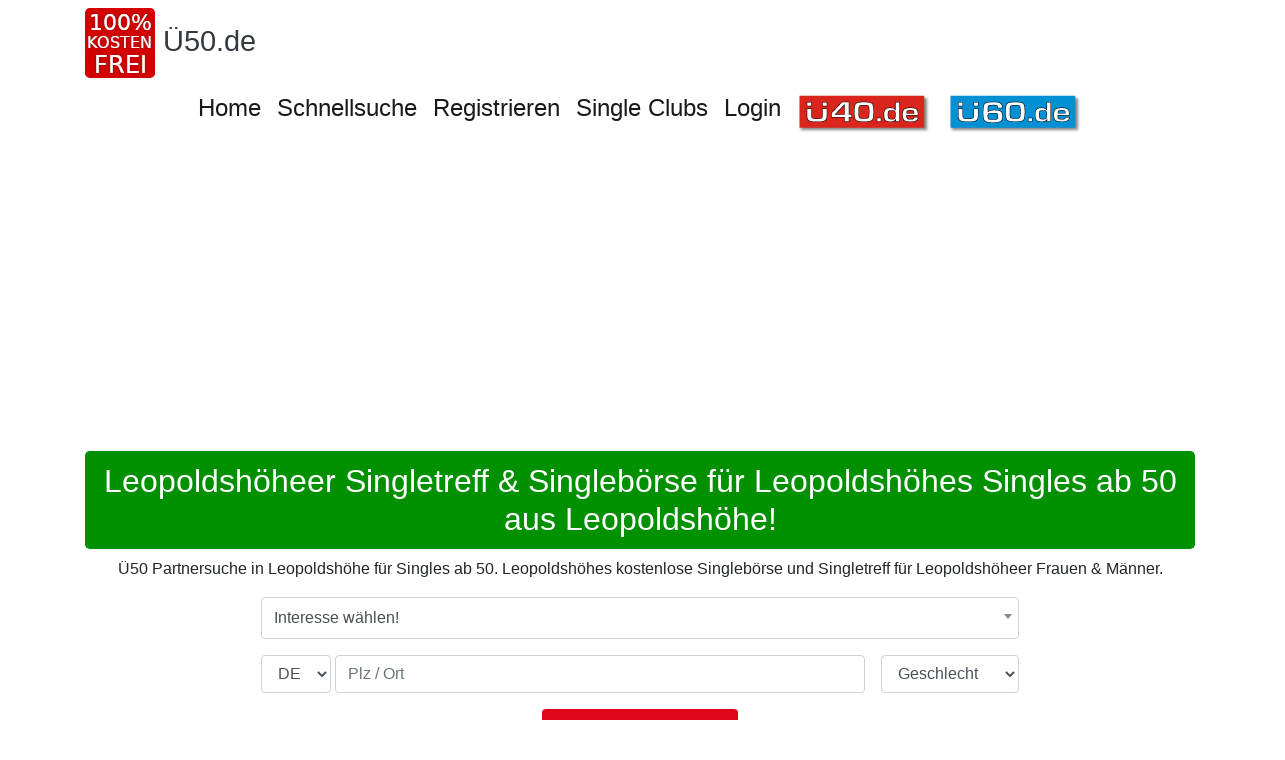

--- FILE ---
content_type: text/html; charset=utf-8
request_url: https://www.google.com/recaptcha/api2/aframe
body_size: 266
content:
<!DOCTYPE HTML><html><head><meta http-equiv="content-type" content="text/html; charset=UTF-8"></head><body><script nonce="eeJJCdtf1B5bYR86WdIn-Q">/** Anti-fraud and anti-abuse applications only. See google.com/recaptcha */ try{var clients={'sodar':'https://pagead2.googlesyndication.com/pagead/sodar?'};window.addEventListener("message",function(a){try{if(a.source===window.parent){var b=JSON.parse(a.data);var c=clients[b['id']];if(c){var d=document.createElement('img');d.src=c+b['params']+'&rc='+(localStorage.getItem("rc::a")?sessionStorage.getItem("rc::b"):"");window.document.body.appendChild(d);sessionStorage.setItem("rc::e",parseInt(sessionStorage.getItem("rc::e")||0)+1);localStorage.setItem("rc::h",'1766464799776');}}}catch(b){}});window.parent.postMessage("_grecaptcha_ready", "*");}catch(b){}</script></body></html>